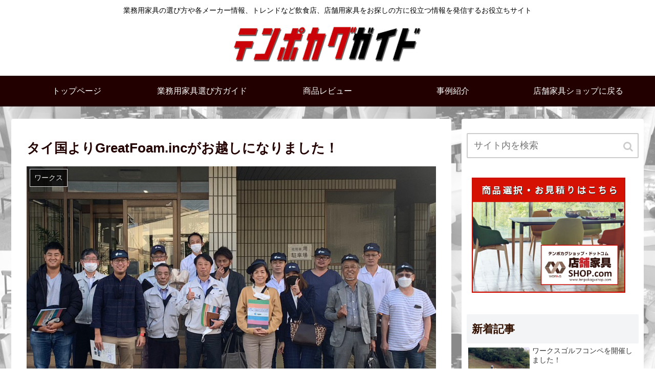

--- FILE ---
content_type: text/html; charset=UTF-8
request_url: https://www.tenpokagushop.com/wism/blog/%E3%83%AF%E3%83%BC%E3%82%AF%E3%82%B9/20221128/
body_size: 13118
content:
<!doctype html>
<html lang="ja">

<head>
    <!-- Global site tag (gtag.js) - Google Analytics -->
  <script async src="https://www.googletagmanager.com/gtag/js?id=UA-75048140-1"></script>
  <script>
    window.dataLayer = window.dataLayer || [];
    function gtag(){dataLayer.push(arguments);}
    gtag('js', new Date());

    gtag('config', 'UA-75048140-1');
  </script>
  <!-- /Global site tag (gtag.js) - Google Analytics -->
  
  
<meta charset="utf-8">


<meta name="HandheldFriendly" content="True">
<meta name="MobileOptimized" content="320">
<meta name="viewport" content="width=device-width, initial-scale=1"/>



<title>タイ国よりGreatFoam.incがお越しになりました！  |  店舗家具ガイド</title>
<link rel='dns-prefetch' href='//ajax.googleapis.com' />
<link rel='dns-prefetch' href='//cdnjs.cloudflare.com' />
<link rel='dns-prefetch' href='//s.w.org' />
<link rel="alternate" type="application/rss+xml" title="店舗家具ガイド &raquo; フィード" href="https://www.tenpokagushop.com/wism/blog/feed/" />
<link rel="alternate" type="application/rss+xml" title="店舗家具ガイド &raquo; コメントフィード" href="https://www.tenpokagushop.com/wism/blog/comments/feed/" />
<link rel='stylesheet' id='cocoon-style-css'  href='https://www.tenpokagushop.com/wism/blog/wp-content/themes/cocoon-master/style.css?ver=5.0.22&#038;fver=20200127013457' media='all' />
<style id='cocoon-style-inline-css'>
@media screen and (max-width:480px){.page-body{font-size:16px}}.header,.header .site-name-text,#navi .navi-in a,#navi .navi-in a:hover,.appeal-content .appeal-button,.article h2,.sidebar h3,.cat-link,.cat-label,.blogcard-type .blogcard::before,#footer,#footer a{color:#000}body{color:#000}a{color:#310}.header .header-in{min-height:90px}#header-container .navi,#navi .navi-in>.menu-header .sub-menu{background-color:#200}#navi .navi-in a,#navi .navi-in a:hover{color:#fff}#navi .navi-in a,#navi .navi-in a:hover{color:#fff}#navi .navi-in a:hover{background-color:rgba(255,255,255,.2)}#navi .navi-in>ul>li{width:245px}.appeal{background-image:url(https://www.tenpokagushop.com/wism/blog/wp-content/uploads/2019/02/tenpokagu_logo.jpg)}.main{width:860px}.sidebar{width:356px}@media screen and (max-width:1240px){ .wrap{width:auto}.main,.sidebar,.sidebar-left .main,.sidebar-left .sidebar{margin:0 .5%}.main{width:67%}.sidebar{padding:0 10px;width:30%}.entry-card-thumb{width:38%}.entry-card-content{margin-left:40%}}body::after{content:url(https://www.tenpokagushop.com/wism/blog/wp-content/themes/cocoon-master/lib/analytics/access.php?post_id=1115&post_type=post);visibility:hidden;position:absolute;bottom:0;right:0;width:1px;height:1px;overflow:hidden} .toc-checkbox{display:none}.toc-content{visibility:hidden;  height:0;opacity:.2;transition:all .5s ease-out}.toc-checkbox:checked~.toc-content{ visibility:visible;padding-top:.6em;height:100%;opacity:1}.toc-title::after{content:'[開く]';margin-left:.5em;cursor:pointer;font-size:.8em}.toc-title:hover::after{text-decoration:underline}.toc-checkbox:checked+.toc-title::after{content:'[閉じる]'}#respond{display:none}.entry-content>*,.demo .entry-content p{line-height:1.6}.entry-content>*,.demo .entry-content p{margin-top:2em;margin-bottom:2em}.entry-content>.micro-top{margin-bottom:-2.2em}.entry-content>.micro-balloon{margin-bottom:-1.6em}.entry-content>.micro-bottom{margin-top:-2.2em}.entry-content>.micro-bottom.micro-balloon{margin-top:-1.6em;margin-bottom:2em}
</style>
<link rel='stylesheet' id='font-awesome-style-css'  href='https://www.tenpokagushop.com/wism/blog/wp-content/themes/cocoon-master/webfonts/fontawesome/css/font-awesome.min.css?ver=5.0.22&#038;fver=20200127014122' media='all' />
<link rel='stylesheet' id='icomoon-style-css'  href='https://www.tenpokagushop.com/wism/blog/wp-content/themes/cocoon-master/webfonts/icomoon/style.css?ver=5.0.22&#038;fver=20200127014028' media='all' />
<link rel='stylesheet' id='baguettebox-style-css'  href='https://www.tenpokagushop.com/wism/blog/wp-content/themes/cocoon-master/plugins/baguettebox/dist/baguetteBox.min.css?ver=5.0.22&#038;fver=20200127014105' media='all' />
<link rel='stylesheet' id='slick-theme-style-css'  href='https://www.tenpokagushop.com/wism/blog/wp-content/themes/cocoon-master/plugins/slick/slick-theme.css?ver=5.0.22&#038;fver=20200127014011' media='all' />
<link rel='stylesheet' id='scrollhint-style-css'  href='https://www.tenpokagushop.com/wism/blog/wp-content/themes/cocoon-master/plugins/scroll-hint-master/css/scroll-hint.css?ver=5.0.22&#038;fver=20200127014114' media='all' />
<link rel='stylesheet' id='cocoon-child-style-css'  href='https://www.tenpokagushop.com/wism/blog/wp-content/themes/cocoon-child-master/style.css?ver=5.0.22&#038;fver=20200127013456' media='all' />
<link rel='stylesheet' id='wp-block-library-css'  href='https://www.tenpokagushop.com/wism/blog/wp-includes/css/dist/block-library/style.min.css?ver=5.0.22&#038;fver=20200127013918' media='all' />
<link rel='shortlink' href='https://www.tenpokagushop.com/wism/blog/?p=1115' />
<!-- Cocoon canonical -->
<link rel="canonical" href="https://www.tenpokagushop.com/wism/blog/%e3%83%af%e3%83%bc%e3%82%af%e3%82%b9/20221128/">
<!-- Cocoon meta description -->
<meta name="description" content="2022年11月9日から2022年11月13日まで、グループ企業である和泉フォーム株式会社の提携先、タイ国で最大手のモールドウレタン製造メーカー、Great Foam.inc(グレートフォーム社)が来日されました。コロナによる渡航制限も緩和">
<!-- Cocoon meta keywords -->
<meta name="keywords" content="ワークス,店舗家具ショップ更新情報">
<!-- Cocoon JSON-LD -->
<script type="application/ld+json">
{
  "@context": "https://schema.org",
  "@type": "Article",
  "mainEntityOfPage":{
    "@type":"WebPage",
    "@id":"https://www.tenpokagushop.com/wism/blog/%e3%83%af%e3%83%bc%e3%82%af%e3%82%b9/20221128/"
  },
  "headline": "タイ国よりGreatFoam.incがお越しになりました！",
  "image": {
    "@type": "ImageObject",
    "url": "https://www.tenpokagushop.com/wism/blog/wp-content/uploads/2022/12/GFアイキャッチ.jpg",
    "width": 958,
    "height": 638
  },
  "datePublished": "2022-11-28T17:42:59+00:00",
  "dateModified": "2022-11-28T17:42:59+00:00",
  "author": {
    "@type": "Person",
    "name": "WISM"
  },
  "publisher": {
    "@type": "Organization",
    "name": "店舗家具ガイド",
    "logo": {
      "@type": "ImageObject",
      "url": "https://www.tenpokagushop.com/wism/blog/wp-content/themes/cocoon-master/images/no-amp-logo.png",
      "width": 206,
      "height": 60
    }
  },
  "description": "2022年11月9日から2022年11月13日まで、グループ企業である和泉フォーム株式会社の提携先、タイ国で最大手のモールドウレタン製造メーカー、Great Foam.inc(グレートフォーム社)が来日されました。コロナによる渡航制限も緩和…"
}
</script>

<!-- OGP -->
<meta property="og:type" content="article">
<meta property="og:description" content="2022年11月9日から2022年11月13日まで、グループ企業である和泉フォーム株式会社の提携先、タイ国で最大手のモールドウレタン製造メーカー、Great Foam.inc(グレートフォーム社)が来日されました。コロナによる渡航制限も緩和">
<meta property="og:title" content="タイ国よりGreatFoam.incがお越しになりました！">
<meta property="og:url" content="https://www.tenpokagushop.com/wism/blog/%e3%83%af%e3%83%bc%e3%82%af%e3%82%b9/20221128/">
<meta property="og:image" content="https://www.tenpokagushop.com/wism/blog/wp-content/uploads/2022/12/GFアイキャッチ.jpg">
<meta property="og:site_name" content="店舗家具ガイド">
<meta property="og:locale" content="ja_JP">
<meta property="article:published_time" content="2022-11-28T17:42:59+00:00" />
<meta property="article:modified_time" content="2022-11-28T17:42:59+00:00" />
<meta property="article:section" content="ワークス">
<meta property="article:section" content="店舗家具ショップ更新情報">
<!-- /OGP -->

<!-- Twitter Card -->
<meta name="twitter:card" content="summary">
<meta name="twitter:description" content="2022年11月9日から2022年11月13日まで、グループ企業である和泉フォーム株式会社の提携先、タイ国で最大手のモールドウレタン製造メーカー、Great Foam.inc(グレートフォーム社)が来日されました。コロナによる渡航制限も緩和">
<meta name="twitter:title" content="タイ国よりGreatFoam.incがお越しになりました！">
<meta name="twitter:url" content="https://www.tenpokagushop.com/wism/blog/%e3%83%af%e3%83%bc%e3%82%af%e3%82%b9/20221128/">
<meta name="twitter:image" content="https://www.tenpokagushop.com/wism/blog/wp-content/uploads/2022/12/GFアイキャッチ.jpg">
<meta name="twitter:domain" content="www.tenpokagushop.com">
<!-- /Twitter Card -->
<style id="custom-background-css">
body.custom-background { background-image: url("https://www.tenpokagushop.com/wism/blog/wp-content/uploads/2019/02/bg_image-1.jpg"); background-position: center center; background-size: auto; background-repeat: repeat; background-attachment: scroll; }
</style>
<link rel="icon" href="https://www.tenpokagushop.com/wism/blog/wp-content/uploads/2019/02/cropped-icon-1-32x32.png" sizes="32x32" />
<link rel="icon" href="https://www.tenpokagushop.com/wism/blog/wp-content/uploads/2019/02/cropped-icon-1-192x192.png" sizes="192x192" />
<link rel="apple-touch-icon-precomposed" href="https://www.tenpokagushop.com/wism/blog/wp-content/uploads/2019/02/cropped-icon-1-180x180.png" />
<meta name="msapplication-TileImage" content="https://www.tenpokagushop.com/wism/blog/wp-content/uploads/2019/02/cropped-icon-1-270x270.png" />
		<style id="wp-custom-css">
			.entry-title, .archive-title {
    font-size: 26px;
    margin: 20px 0;
    line-height: 1.5;
	color:#200;
}
.article h2 {
    font-size: 24px;
    padding:5px;
		margin-bottom:35px;
    background-color: #f3f4f5;
    border-radius: 2px;
	color:#200;
	border-bottom:5px solid #200;
}
.article h3 {
    border-left: 30px solid #200;
    border-bottom: 3px solid #200;
	border-top:none;
	border-right:none;
    font-size: 22px;
    padding: 6px 15px;
	margin-left:5px;
}
.article h4 {
    border-top: 1px solid #200;
    border-bottom: 1px solid #200;
	margin:35px 10px;
		padding:15px;
}

.entry-card-title, .related-entry-card-title {

    font-size: 24px;
    line-height: 1.4;
    margin-bottom: 5px;
	  color:#331100;
}
.entry-card-title:hover, .related-entry-card-title:hover {
	  color:#552200;
}
.entry-card-snippet, .related-entry-card-snippet {
    font-size: 1em;
    max-height: 10em;
    line-height: 1.4;
	  color:#000;
}
.entry-card-snippet:hover, .related-entry-card-snippet:hover {
	  color:#3c3c3c;
}
.sidebar h3 {
    padding: 10px;
    margin: 0;
		color:#331100;
}
.textwidget{
	font-size:0.9em;
	line-height:1.2;
	margin:10px;
}
.cat-label {
    color: #fff;
    background-color: rgba(0,0,0, 0.8);
}
.cat-link {
    background-color: #ddd;
}
.wp-block-button__link {
    background-color: #200;
    padding: 12px 140px;
	border:3px solid #200;
}
.wp-block-button__link:hover {
    background-color: #fff;
    padding: 12px 140px;
	color:#200;
	border:3px solid #200;
}
.article ul li, .article ol li {
    margin-left: 1.2em;
}		</style>
	





</head>

<body class="post-template-default single single-post postid-1115 single-format-standard custom-background public-page page-body categoryid-16 categoryid-17 ff-yu-gothic fz-18px fw-500 hlt-center-logo-wrap ect-entry-card-wrap rect-entry-card-wrap scrollable-sidebar no-scrollable-main sidebar-right mblt-slide-in author-admin mobile-button-slide-in no-mobile-sidebar no-post-update no-post-author no-sp-snippet" itemscope itemtype="https://schema.org/WebPage">





<div id="container" class="container cf">
  
<div id="header-container" class="header-container">
  <div class="header-container-in hlt-center-logo">
    <header id="header" class="header cf" itemscope itemtype="https://schema.org/WPHeader">

      <div id="header-in" class="header-in wrap cf" itemscope itemtype="https://schema.org/WebSite">

        
<div class="tagline" itemprop="alternativeHeadline">業務用家具の選び方や各メーカー情報、トレンドなど飲食店、店舗用家具をお探しの方に役立つ情報を発信するお役立ちサイト</div>

        <div class="logo logo-header logo-image"><a href="https://www.tenpokagushop.com/wism/blog" class="site-name site-name-text-link" itemprop="url"><span class="site-name-text" itemprop="name about"><img class="site-logo-image" src="https://www.tenpokagushop.com/wism/blog/wp-content/uploads/2019/02/tenpokagublog_logo_fix-2.png" alt="店舗家具ガイド"></span></a></div>
        
      </div>

    </header>

    <!-- Navigation -->
<nav id="navi" class="navi cf" itemscope itemtype="https://schema.org/SiteNavigationElement">
  <div id="navi-in" class="navi-in wrap cf">
    <ul id="menu-%e3%82%b0%e3%83%ad%e3%83%8a%e3%83%93%e7%ae%87%e6%89%80" class="menu-header"><li id="menu-item-327" class="menu-item menu-item-type-custom menu-item-object-custom menu-item-home"><a href="https://www.tenpokagushop.com/wism/blog/"><div class="caption-wrap"><div class="item-label">トップページ</div></div></a></li>
<li id="menu-item-329" class="menu-item menu-item-type-taxonomy menu-item-object-category"><a href="https://www.tenpokagushop.com/wism/blog/category/guide/"><div class="caption-wrap"><div class="item-label">業務用家具選び方ガイド</div></div></a></li>
<li id="menu-item-330" class="menu-item menu-item-type-taxonomy menu-item-object-category"><a href="https://www.tenpokagushop.com/wism/blog/category/product-review/"><div class="caption-wrap"><div class="item-label">商品レビュー</div></div></a></li>
<li id="menu-item-331" class="menu-item menu-item-type-taxonomy menu-item-object-category"><a href="https://www.tenpokagushop.com/wism/blog/category/casestudy/"><div class="caption-wrap"><div class="item-label">事例紹介</div></div></a></li>
<li id="menu-item-1241" class="menu-item menu-item-type-custom menu-item-object-custom"><a href="https://www.tenpokagushop.com/wism/"><div class="caption-wrap"><div class="item-label">店舗家具ショップに戻る</div></div></a></li>
</ul>      </div><!-- /#navi-in -->
</nav>
<!-- /Navigation -->
  </div><!-- /.header-container-in -->
</div><!-- /.header-container -->

  
  

  
  
  
  
  
  <div id="content" class="content cf">

    <div id="content-in" class="content-in wrap">

        <main id="main" class="main" itemscope itemtype="https://schema.org/Blog">



<article id="post-1115" class="article post-1115 post type-post status-publish format-standard has-post-thumbnail hentry category-16-post category-shop-info-post" itemscope="itemscope" itemprop="blogPost" itemtype="https://schema.org/BlogPosting">
  
      
      
      <header class="article-header entry-header">
        <h1 class="entry-title" itemprop="headline">
          タイ国よりGreatFoam.incがお越しになりました！        </h1>

        
        
        <div class="eye-catch-wrap">
<figure class="eye-catch" itemprop="image" itemscope itemtype="https://schema.org/ImageObject">
  <img width="958" height="638" src="https://www.tenpokagushop.com/wism/blog/wp-content/uploads/2022/12/GFアイキャッチ.jpg" class="attachment-958x638 size-958x638 eye-catch-image wp-post-image" alt="" srcset="https://www.tenpokagushop.com/wism/blog/wp-content/uploads/2022/12/GFアイキャッチ.jpg 958w, https://www.tenpokagushop.com/wism/blog/wp-content/uploads/2022/12/GFアイキャッチ-300x200.jpg 300w, https://www.tenpokagushop.com/wism/blog/wp-content/uploads/2022/12/GFアイキャッチ-768x511.jpg 768w" sizes="(max-width: 958px) 100vw, 958px" />  <meta itemprop="url" content="https://www.tenpokagushop.com/wism/blog/wp-content/uploads/2022/12/GFアイキャッチ.jpg">
  <meta itemprop="width" content="958">
  <meta itemprop="height" content="638">
  <span class="cat-label cat-label-16">ワークス</span></figure>
</div>

        

        <div class="date-tags">
  <span class="post-date"><time class="entry-date date published updated" datetime="2022-11-28T17:42:59+00:00" itemprop="datePublished dateModified">2022.11.28</time></span>
  </div>


         
        
        
      </header>

      <div class="entry-content cf" itemprop="mainEntityOfPage">
      
<p>2022年11月9日から2022年11月13日まで、グループ企業である和泉フォーム株式会社の提携先、タイ国で最大手のモールドウレタン製造メーカー、Great Foam.inc(グレートフォーム社)が来日されました。</p>



<a rel="nofollow" target="_blank" href="https://greatfoam.com/" title="https://greatfoam.com/" class="blogcard-wrap external-blogcard-wrap a-wrap cf"><div class="blogcard external-blogcard eb-left cf"><figure class="blogcard-thumbnail external-blogcard-thumbnail"><img src="https://s0.wordpress.com/mshots/v1/https%3A%2F%2Fgreatfoam.com%2F?w=160&h=90" alt="" class="blogcard-thumb-image external-blogcard-thumb-image" width="160" height="90" /></figure><div class="blogcard-content external-blogcard-content"><div class="blogcard-title external-blogcard-title">https://greatfoam.com/</div><div class="blogcard-snipet external-blogcard-snipet"></div></div><div class="blogcard-footer external-blogcard-footer cf"><div class="blogcard-site external-blogcard-site"><div class="blogcard-favicon external-blogcard-favicon"><img src="//www.google.com/s2/favicons?domain=greatfoam.com" class="blogcard-favicon-image" alt="" width="16" height="16" /></div><div class="blogcard-domain external-blogcard-domain">greatfoam.com</div></div></div></div></a>



<figure class="wp-block-image"><img src="https://www.tenpokagushop.com/wism/blog/wp-content/uploads/2022/12/62AC064B-71D2-4E51-8C80-80408AEDC9D1-L0-001-1024x768.jpg" alt="" class="wp-image-1117" srcset="https://www.tenpokagushop.com/wism/blog/wp-content/uploads/2022/12/62AC064B-71D2-4E51-8C80-80408AEDC9D1-L0-001-1024x768.jpg 1024w, https://www.tenpokagushop.com/wism/blog/wp-content/uploads/2022/12/62AC064B-71D2-4E51-8C80-80408AEDC9D1-L0-001-300x225.jpg 300w, https://www.tenpokagushop.com/wism/blog/wp-content/uploads/2022/12/62AC064B-71D2-4E51-8C80-80408AEDC9D1-L0-001-768x576.jpg 768w, https://www.tenpokagushop.com/wism/blog/wp-content/uploads/2022/12/62AC064B-71D2-4E51-8C80-80408AEDC9D1-L0-001.jpg 1479w" sizes="(max-width: 1024px) 100vw, 1024px" /></figure>



<p>コロナによる渡航制限も緩和され、ちょうど円安の時期という事もあり、日本の業務用家具メーカーの視察と親睦・慰安観光も兼ねてのご来日です。</p>



<p>ワークスの新オフィスをご覧頂いた後、</p>



<figure class="wp-block-image"><img src="https://www.tenpokagushop.com/wism/blog/wp-content/uploads/2022/12/1BD9AB75-7613-476F-9814-62EA160829B9-L0-001-1024x768.jpg" alt="" class="wp-image-1119" srcset="https://www.tenpokagushop.com/wism/blog/wp-content/uploads/2022/12/1BD9AB75-7613-476F-9814-62EA160829B9-L0-001-1024x768.jpg 1024w, https://www.tenpokagushop.com/wism/blog/wp-content/uploads/2022/12/1BD9AB75-7613-476F-9814-62EA160829B9-L0-001-300x225.jpg 300w, https://www.tenpokagushop.com/wism/blog/wp-content/uploads/2022/12/1BD9AB75-7613-476F-9814-62EA160829B9-L0-001-768x576.jpg 768w, https://www.tenpokagushop.com/wism/blog/wp-content/uploads/2022/12/1BD9AB75-7613-476F-9814-62EA160829B9-L0-001.jpg 1479w" sizes="(max-width: 1024px) 100vw, 1024px" /></figure>



<figure class="wp-block-image"><img src="https://www.tenpokagushop.com/wism/blog/wp-content/uploads/2022/12/C32006ED-3190-4492-B2A0-E90F6D9EF43D-L0-001-1024x768.jpg" alt="" class="wp-image-1120" srcset="https://www.tenpokagushop.com/wism/blog/wp-content/uploads/2022/12/C32006ED-3190-4492-B2A0-E90F6D9EF43D-L0-001-1024x768.jpg 1024w, https://www.tenpokagushop.com/wism/blog/wp-content/uploads/2022/12/C32006ED-3190-4492-B2A0-E90F6D9EF43D-L0-001-300x225.jpg 300w, https://www.tenpokagushop.com/wism/blog/wp-content/uploads/2022/12/C32006ED-3190-4492-B2A0-E90F6D9EF43D-L0-001-768x576.jpg 768w, https://www.tenpokagushop.com/wism/blog/wp-content/uploads/2022/12/C32006ED-3190-4492-B2A0-E90F6D9EF43D-L0-001.jpg 1479w" sizes="(max-width: 1024px) 100vw, 1024px" /></figure>



<p>弊社パートナー企業のオーツー(QUON)様</p>



<figure class="wp-block-image"><img src="https://www.tenpokagushop.com/wism/blog/wp-content/uploads/2022/12/EEC5F67B-5BC5-4934-A0D6-D65E3482DB9B-L0-001-1-1024x768.jpg" alt="" class="wp-image-1121" srcset="https://www.tenpokagushop.com/wism/blog/wp-content/uploads/2022/12/EEC5F67B-5BC5-4934-A0D6-D65E3482DB9B-L0-001-1-1024x768.jpg 1024w, https://www.tenpokagushop.com/wism/blog/wp-content/uploads/2022/12/EEC5F67B-5BC5-4934-A0D6-D65E3482DB9B-L0-001-1-300x225.jpg 300w, https://www.tenpokagushop.com/wism/blog/wp-content/uploads/2022/12/EEC5F67B-5BC5-4934-A0D6-D65E3482DB9B-L0-001-1-768x576.jpg 768w, https://www.tenpokagushop.com/wism/blog/wp-content/uploads/2022/12/EEC5F67B-5BC5-4934-A0D6-D65E3482DB9B-L0-001-1.jpg 1479w" sizes="(max-width: 1024px) 100vw, 1024px" /></figure>



<p>国内大手のモールドウレタンメーカー、ニッポー工業様</p>



<figure class="wp-block-image"><img src="https://www.tenpokagushop.com/wism/blog/wp-content/uploads/2022/12/7FDE1AD0-7B56-4749-9506-FDBF303F2A9D-L0-001-1024x768.jpg" alt="" class="wp-image-1122" srcset="https://www.tenpokagushop.com/wism/blog/wp-content/uploads/2022/12/7FDE1AD0-7B56-4749-9506-FDBF303F2A9D-L0-001-1024x768.jpg 1024w, https://www.tenpokagushop.com/wism/blog/wp-content/uploads/2022/12/7FDE1AD0-7B56-4749-9506-FDBF303F2A9D-L0-001-300x225.jpg 300w, https://www.tenpokagushop.com/wism/blog/wp-content/uploads/2022/12/7FDE1AD0-7B56-4749-9506-FDBF303F2A9D-L0-001-768x576.jpg 768w, https://www.tenpokagushop.com/wism/blog/wp-content/uploads/2022/12/7FDE1AD0-7B56-4749-9506-FDBF303F2A9D-L0-001.jpg 1479w" sizes="(max-width: 1024px) 100vw, 1024px" /></figure>



<p>など、様々な企業を視察され、色々な観光名所にもご案内しました。</p>



<figure class="wp-block-image"><img src="https://www.tenpokagushop.com/wism/blog/wp-content/uploads/2022/12/6C4C1E79-C981-4F8A-B336-C1AE5F73855F-L0-001-1024x576.jpg" alt="" class="wp-image-1123" srcset="https://www.tenpokagushop.com/wism/blog/wp-content/uploads/2022/12/6C4C1E79-C981-4F8A-B336-C1AE5F73855F-L0-001-1024x576.jpg 1024w, https://www.tenpokagushop.com/wism/blog/wp-content/uploads/2022/12/6C4C1E79-C981-4F8A-B336-C1AE5F73855F-L0-001-300x169.jpg 300w, https://www.tenpokagushop.com/wism/blog/wp-content/uploads/2022/12/6C4C1E79-C981-4F8A-B336-C1AE5F73855F-L0-001-768x432.jpg 768w, https://www.tenpokagushop.com/wism/blog/wp-content/uploads/2022/12/6C4C1E79-C981-4F8A-B336-C1AE5F73855F-L0-001-120x68.jpg 120w, https://www.tenpokagushop.com/wism/blog/wp-content/uploads/2022/12/6C4C1E79-C981-4F8A-B336-C1AE5F73855F-L0-001-160x90.jpg 160w, https://www.tenpokagushop.com/wism/blog/wp-content/uploads/2022/12/6C4C1E79-C981-4F8A-B336-C1AE5F73855F-L0-001-320x180.jpg 320w" sizes="(max-width: 1024px) 100vw, 1024px" /></figure>



<figure class="wp-block-image"><img src="https://www.tenpokagushop.com/wism/blog/wp-content/uploads/2022/12/0BAA9B1B-D04F-405D-B2F8-F317B4E92784-L0-001-1024x768.jpg" alt="" class="wp-image-1124" srcset="https://www.tenpokagushop.com/wism/blog/wp-content/uploads/2022/12/0BAA9B1B-D04F-405D-B2F8-F317B4E92784-L0-001-1024x768.jpg 1024w, https://www.tenpokagushop.com/wism/blog/wp-content/uploads/2022/12/0BAA9B1B-D04F-405D-B2F8-F317B4E92784-L0-001-300x225.jpg 300w, https://www.tenpokagushop.com/wism/blog/wp-content/uploads/2022/12/0BAA9B1B-D04F-405D-B2F8-F317B4E92784-L0-001-768x576.jpg 768w, https://www.tenpokagushop.com/wism/blog/wp-content/uploads/2022/12/0BAA9B1B-D04F-405D-B2F8-F317B4E92784-L0-001.jpg 1479w" sizes="(max-width: 1024px) 100vw, 1024px" /></figure>



<figure class="wp-block-image"><img src="https://www.tenpokagushop.com/wism/blog/wp-content/uploads/2022/12/A0EA48DA-EF8B-4BCB-B347-3B6AC65530F9-L0-001-1024x768.jpg" alt="" class="wp-image-1125" srcset="https://www.tenpokagushop.com/wism/blog/wp-content/uploads/2022/12/A0EA48DA-EF8B-4BCB-B347-3B6AC65530F9-L0-001-1024x768.jpg 1024w, https://www.tenpokagushop.com/wism/blog/wp-content/uploads/2022/12/A0EA48DA-EF8B-4BCB-B347-3B6AC65530F9-L0-001-300x225.jpg 300w, https://www.tenpokagushop.com/wism/blog/wp-content/uploads/2022/12/A0EA48DA-EF8B-4BCB-B347-3B6AC65530F9-L0-001-768x576.jpg 768w, https://www.tenpokagushop.com/wism/blog/wp-content/uploads/2022/12/A0EA48DA-EF8B-4BCB-B347-3B6AC65530F9-L0-001.jpg 1479w" sizes="(max-width: 1024px) 100vw, 1024px" /></figure>



<figure class="wp-block-image"><img src="https://www.tenpokagushop.com/wism/blog/wp-content/uploads/2022/12/D6DBA68A-75D2-4B5D-BA0B-DD990B1CD931-L0-001-1024x576.jpg" alt="" class="wp-image-1126" srcset="https://www.tenpokagushop.com/wism/blog/wp-content/uploads/2022/12/D6DBA68A-75D2-4B5D-BA0B-DD990B1CD931-L0-001-1024x576.jpg 1024w, https://www.tenpokagushop.com/wism/blog/wp-content/uploads/2022/12/D6DBA68A-75D2-4B5D-BA0B-DD990B1CD931-L0-001-300x169.jpg 300w, https://www.tenpokagushop.com/wism/blog/wp-content/uploads/2022/12/D6DBA68A-75D2-4B5D-BA0B-DD990B1CD931-L0-001-768x432.jpg 768w, https://www.tenpokagushop.com/wism/blog/wp-content/uploads/2022/12/D6DBA68A-75D2-4B5D-BA0B-DD990B1CD931-L0-001-120x68.jpg 120w, https://www.tenpokagushop.com/wism/blog/wp-content/uploads/2022/12/D6DBA68A-75D2-4B5D-BA0B-DD990B1CD931-L0-001-160x90.jpg 160w, https://www.tenpokagushop.com/wism/blog/wp-content/uploads/2022/12/D6DBA68A-75D2-4B5D-BA0B-DD990B1CD931-L0-001-320x180.jpg 320w" sizes="(max-width: 1024px) 100vw, 1024px" /></figure>



<figure class="wp-block-image"><img src="https://www.tenpokagushop.com/wism/blog/wp-content/uploads/2022/12/E2671023-EAE4-4F93-8076-1EA924A4BBEE-L0-001-1024x576.jpg" alt="" class="wp-image-1127" srcset="https://www.tenpokagushop.com/wism/blog/wp-content/uploads/2022/12/E2671023-EAE4-4F93-8076-1EA924A4BBEE-L0-001-1024x576.jpg 1024w, https://www.tenpokagushop.com/wism/blog/wp-content/uploads/2022/12/E2671023-EAE4-4F93-8076-1EA924A4BBEE-L0-001-300x169.jpg 300w, https://www.tenpokagushop.com/wism/blog/wp-content/uploads/2022/12/E2671023-EAE4-4F93-8076-1EA924A4BBEE-L0-001-768x432.jpg 768w, https://www.tenpokagushop.com/wism/blog/wp-content/uploads/2022/12/E2671023-EAE4-4F93-8076-1EA924A4BBEE-L0-001-120x68.jpg 120w, https://www.tenpokagushop.com/wism/blog/wp-content/uploads/2022/12/E2671023-EAE4-4F93-8076-1EA924A4BBEE-L0-001-160x90.jpg 160w, https://www.tenpokagushop.com/wism/blog/wp-content/uploads/2022/12/E2671023-EAE4-4F93-8076-1EA924A4BBEE-L0-001-320x180.jpg 320w" sizes="(max-width: 1024px) 100vw, 1024px" /></figure>



<figure class="wp-block-image"><img src="https://www.tenpokagushop.com/wism/blog/wp-content/uploads/2022/12/C0496D3E-5A54-4C43-89AF-8B6279DCD64A-L0-001-1024x768.jpg" alt="" class="wp-image-1128" srcset="https://www.tenpokagushop.com/wism/blog/wp-content/uploads/2022/12/C0496D3E-5A54-4C43-89AF-8B6279DCD64A-L0-001-1024x768.jpg 1024w, https://www.tenpokagushop.com/wism/blog/wp-content/uploads/2022/12/C0496D3E-5A54-4C43-89AF-8B6279DCD64A-L0-001-300x225.jpg 300w, https://www.tenpokagushop.com/wism/blog/wp-content/uploads/2022/12/C0496D3E-5A54-4C43-89AF-8B6279DCD64A-L0-001-768x576.jpg 768w, https://www.tenpokagushop.com/wism/blog/wp-content/uploads/2022/12/C0496D3E-5A54-4C43-89AF-8B6279DCD64A-L0-001.jpg 1478w" sizes="(max-width: 1024px) 100vw, 1024px" /></figure>



<p>今後も、GreatFoam社との密なパートナーシップのもと、新商品開発なども含めてドンドンと動いていきます！</p>



<p>今後とも株式会社ワークスをよろしくお願いいたします！！！</p>
      </div>

      
      <footer class="article-footer entry-footer">

        
        
        
<div class="entry-categories-tags ctdt-two-rows">
  <div class="entry-categories"><a class="cat-link cat-link-16" href="https://www.tenpokagushop.com/wism/blog/category/%e3%83%af%e3%83%bc%e3%82%af%e3%82%b9/">ワークス</a><a class="cat-link cat-link-17" href="https://www.tenpokagushop.com/wism/blog/category/shop-info/">店舗家具ショップ更新情報</a></div>
  <div class="entry-tags"></div>
</div>

        
        
        
        
        <div class="sns-share ss-col-3 bc-brand-color sbc-hide ss-bottom">
      <div class="sns-share-message">シェアする</div>
  
  <div class="sns-share-buttons sns-buttons">
          <a href="https://twitter.com/intent/tweet?text=%E3%82%BF%E3%82%A4%E5%9B%BD%E3%82%88%E3%82%8AGreatFoam.inc%E3%81%8C%E3%81%8A%E8%B6%8A%E3%81%97%E3%81%AB%E3%81%AA%E3%82%8A%E3%81%BE%E3%81%97%E3%81%9F%EF%BC%81&amp;url=https%3A%2F%2Fwww.tenpokagushop.com%2Fwism%2Fblog%2F%25E3%2583%25AF%25E3%2583%25BC%25E3%2582%25AF%25E3%2582%25B9%2F20221128%2F" class="share-button twitter-button twitter-share-button-sq" target="blank" rel="nofollow noopener"><span class="social-icon icon-twitter"></span><span class="button-caption">Twitter</span><span class="share-count twitter-share-count"></span></a>
    
          <a href="//www.facebook.com/sharer/sharer.php?u=https%3A%2F%2Fwww.tenpokagushop.com%2Fwism%2Fblog%2F%25E3%2583%25AF%25E3%2583%25BC%25E3%2582%25AF%25E3%2582%25B9%2F20221128%2F&amp;t=%E3%82%BF%E3%82%A4%E5%9B%BD%E3%82%88%E3%82%8AGreatFoam.inc%E3%81%8C%E3%81%8A%E8%B6%8A%E3%81%97%E3%81%AB%E3%81%AA%E3%82%8A%E3%81%BE%E3%81%97%E3%81%9F%EF%BC%81" class="share-button facebook-button facebook-share-button-sq" target="blank" rel="nofollow noopener"><span class="social-icon icon-facebook"></span><span class="button-caption">Facebook</span><span class="share-count facebook-share-count"></span></a>
    
          <a href="//b.hatena.ne.jp/entry/s/www.tenpokagushop.com/wism/blog/%E3%83%AF%E3%83%BC%E3%82%AF%E3%82%B9/20221128/" class="share-button hatebu-button hatena-bookmark-button hatebu-share-button-sq" data-hatena-bookmark-layout="simple" title="タイ国よりGreatFoam.incがお越しになりました！" target="blank" rel="nofollow noopener"><span class="social-icon icon-hatena"></span><span class="button-caption">はてブ</span><span class="share-count hatebu-share-count"></span></a>
    
          <a href="//plus.google.com/share?url=https%3A%2F%2Fwww.tenpokagushop.com%2Fwism%2Fblog%2F%25E3%2583%25AF%25E3%2583%25BC%25E3%2582%25AF%25E3%2582%25B9%2F20221128%2F" onclick="javascript:window.open(this.href, '', 'menubar=no,toolbar=no,resizable=yes,scrollbars=yes,height=600,width=600');return false;" class="share-button google-plus-button google-plus-share-button-sq" target="blank" rel="nofollow noopener"><span class="social-icon icon-googleplus"></span><span class="button-caption">Google+</span><span class="share-count googleplus-share-count"></span></a>
    
          <a href="//getpocket.com/edit?url=https://www.tenpokagushop.com/wism/blog/%E3%83%AF%E3%83%BC%E3%82%AF%E3%82%B9/20221128/" class="share-button pocket-button pocket-share-button-sq" target="blank" rel="nofollow noopener"><span class="social-icon icon-pocket"></span><span class="button-caption">Pocket</span><span class="share-count pocket-share-count"></span></a>
    
          <a href="//timeline.line.me/social-plugin/share?url=https%3A%2F%2Fwww.tenpokagushop.com%2Fwism%2Fblog%2F%25E3%2583%25AF%25E3%2583%25BC%25E3%2582%25AF%25E3%2582%25B9%2F20221128%2F" class="share-button line-button line-share-button-sq" target="_blank" rel="nofollow noopener"><span class="social-icon icon-line"></span><span class="button-caption">LINE</span><span class="share-count line-share-count"></span></a>
    
    
    
  </div><!-- /.sns-share-buttons -->

</div><!-- /.sns-share -->

        
        
        
        
        <div class="footer-meta">
  <div class="author-info">
    <a href="https://www.tenpokagushop.com/wism/blog/author/wism/" class="author-link">
      <span class="post-author vcard author" itemprop="editor author creator copyrightHolder" itemscope itemtype="https://schema.org/Person">
        <span class="author-name fn" itemprop="name">WISM</span>
      </span>
    </a>
  </div>
</div>

        <!-- publisher設定 -->
                <div class="publisher" itemprop="publisher" itemscope itemtype="https://schema.org/Organization">
            <div itemprop="logo" itemscope itemtype="https://schema.org/ImageObject">
              <img src="https://www.tenpokagushop.com/wism/blog/wp-content/themes/cocoon-master/images/no-amp-logo.png" width="206" height="60" alt="">
              <meta itemprop="url" content="https://www.tenpokagushop.com/wism/blog/wp-content/themes/cocoon-master/images/no-amp-logo.png">
              <meta itemprop="width" content="206">
              <meta itemprop="height" content="60">
            </div>
            <div itemprop="name">店舗家具ガイド</div>
        </div>
      </footer>

    </article>


<div class="under-entry-content">
  <aside id="related-entries" class="related-entries rect-entry-card">
  <h2 class="related-entry-heading">
    <span class="related-entry-main-heading main-caption">
      関連記事    </span>
      </h2>
  <div class="related-list">
           <a href="https://www.tenpokagushop.com/wism/blog/casestudy/2025%e5%b9%b4%e3%82%bf%e3%82%a4%e5%9b%bd%e3%82%88%e3%82%8agreatfoam-inc%e3%81%8c%e3%81%8a%e8%b6%8a%e3%81%97%e3%81%ab%e3%81%aa%e3%82%8a%e3%81%be%e3%81%97%e3%81%9f%ef%bc%81/" class="related-entry-card-wrap a-wrap border-element cf" title="2025年タイ国よりGreatFoam.incがお越しになりました！">
<article class="related-entry-card e-card cf">

  <figure class="related-entry-card-thumb card-thumb e-card-thumb">
        <img width="160" height="90" src="https://www.tenpokagushop.com/wism/blog/wp-content/uploads/2025/04/アイキャッチ4-160x90.jpg" class="related-entry-card-thumb-image card-thumb-image wp-post-image" alt="" srcset="https://www.tenpokagushop.com/wism/blog/wp-content/uploads/2025/04/アイキャッチ4-160x90.jpg 160w, https://www.tenpokagushop.com/wism/blog/wp-content/uploads/2025/04/アイキャッチ4-120x68.jpg 120w, https://www.tenpokagushop.com/wism/blog/wp-content/uploads/2025/04/アイキャッチ4-320x180.jpg 320w" sizes="(max-width: 160px) 100vw, 160px" />        <span class="cat-label cat-label-16">ワークス</span>  </figure><!-- /.related-entry-thumb -->

  <div class="related-entry-card-content card-content e-card-content">
    <h3 class="related-entry-card-title card-title e-card-title">
      2025年タイ国よりGreatFoam.incがお越しになりました！    </h3>
        <div class="related-entry-card-snippet card-snippet e-card-snippet">
      
2025年4月日から2025年4月まで、 グループ企業である和泉フォーム株式会社の提携先、タイ国で最大手のモールドウレタン製造メーカー、Great Foam.inc(グレートフォーム社)が来日されました。







親睦・慰安観光とし・・・続きを読む&gt;&gt;    </div>
        <div class="related-entry-card-meta card-meta e-card-meta">
      <div class="related-entry-card-info e-card-info">
                              </div>
    </div>

  </div><!-- /.related-entry-card-content -->



</article><!-- /.related-entry-card -->
</a><!-- /.related-entry-card-wrap -->
       <a href="https://www.tenpokagushop.com/wism/blog/casestudy/2025%e5%b9%b4%e3%83%af%e3%83%bc%e3%82%af%e3%82%b9%e3%83%90%e3%83%bc%e3%83%99%e3%82%ad%e3%83%a5%e3%83%bc%e3%82%92%e9%96%8b%e5%82%ac%e3%81%97%e3%81%be%e3%81%97%e3%81%9f%ef%bc%81/" class="related-entry-card-wrap a-wrap border-element cf" title="2025年ワークスバーベキューを開催しました！">
<article class="related-entry-card e-card cf">

  <figure class="related-entry-card-thumb card-thumb e-card-thumb">
        <img width="160" height="90" src="https://www.tenpokagushop.com/wism/blog/wp-content/uploads/2025/04/slide-5_1-160x90.jpg" class="related-entry-card-thumb-image card-thumb-image wp-post-image" alt="" srcset="https://www.tenpokagushop.com/wism/blog/wp-content/uploads/2025/04/slide-5_1-160x90.jpg 160w, https://www.tenpokagushop.com/wism/blog/wp-content/uploads/2025/04/slide-5_1-120x68.jpg 120w, https://www.tenpokagushop.com/wism/blog/wp-content/uploads/2025/04/slide-5_1-320x180.jpg 320w" sizes="(max-width: 160px) 100vw, 160px" />        <span class="cat-label cat-label-16">ワークス</span>  </figure><!-- /.related-entry-thumb -->

  <div class="related-entry-card-content card-content e-card-content">
    <h3 class="related-entry-card-title card-title e-card-title">
      2025年ワークスバーベキューを開催しました！    </h3>
        <div class="related-entry-card-snippet card-snippet e-card-snippet">
      
2025年4月4日（金）ワークスでは「バーベキュー」を開催しました。



年末の餅つき以来の社内行事でワークス、関連会社のプロダクトワークス、和泉フォームの社員の方々も参加しとても賑やかな会となりました。







仕事は午前中で切・・・続きを読む&gt;&gt;    </div>
        <div class="related-entry-card-meta card-meta e-card-meta">
      <div class="related-entry-card-info e-card-info">
                              </div>
    </div>

  </div><!-- /.related-entry-card-content -->



</article><!-- /.related-entry-card -->
</a><!-- /.related-entry-card-wrap -->
       <a href="https://www.tenpokagushop.com/wism/blog/casestudy/acryl-report01/" class="related-entry-card-wrap a-wrap border-element cf" title="アクリル板設置事例お知らせ頂きました！【住宅資材メーカー大手 L社様】">
<article class="related-entry-card e-card cf">

  <figure class="related-entry-card-thumb card-thumb e-card-thumb">
        <img width="160" height="90" src="https://www.tenpokagushop.com/wism/blog/wp-content/uploads/2020/06/thumbnail2-160x90.jpg" class="related-entry-card-thumb-image card-thumb-image wp-post-image" alt="" srcset="https://www.tenpokagushop.com/wism/blog/wp-content/uploads/2020/06/thumbnail2-160x90.jpg 160w, https://www.tenpokagushop.com/wism/blog/wp-content/uploads/2020/06/thumbnail2-120x68.jpg 120w, https://www.tenpokagushop.com/wism/blog/wp-content/uploads/2020/06/thumbnail2-320x180.jpg 320w" sizes="(max-width: 160px) 100vw, 160px" />        <span class="cat-label cat-label-11">事例紹介</span>  </figure><!-- /.related-entry-thumb -->

  <div class="related-entry-card-content card-content e-card-content">
    <h3 class="related-entry-card-title card-title e-card-title">
      アクリル板設置事例お知らせ頂きました！【住宅資材メーカー大手 L社様】    </h3>
        <div class="related-entry-card-snippet card-snippet e-card-snippet">
      
当社でご提供しているコロナ対策 飛沫感染防止アクリル板「飛沫ガード」ですが、お陰様で多数のお客様にご利用頂いております。誠にありがとうございます。



先日、嬉しいことにお客様から設置画像のご連絡を頂戴しましたので、ご報告させて頂きます・・・続きを読む&gt;&gt;    </div>
        <div class="related-entry-card-meta card-meta e-card-meta">
      <div class="related-entry-card-info e-card-info">
                              </div>
    </div>

  </div><!-- /.related-entry-card-content -->



</article><!-- /.related-entry-card -->
</a><!-- /.related-entry-card-wrap -->
       <a href="https://www.tenpokagushop.com/wism/blog/%e3%83%af%e3%83%bc%e3%82%af%e3%82%b9/%e3%82%b4%e3%83%ab%e3%83%95%e3%82%b3%e3%83%b3%e3%83%9a%e3%82%92%e9%96%8b%e5%82%ac%e3%81%97%e3%81%be%e3%81%97%e3%81%9f%ef%bc%81-2/" class="related-entry-card-wrap a-wrap border-element cf" title="ゴルフコンペを開催しました！">
<article class="related-entry-card e-card cf">

  <figure class="related-entry-card-thumb card-thumb e-card-thumb">
        <img width="160" height="90" src="https://www.tenpokagushop.com/wism/blog/wp-content/uploads/2024/11/アイキャッチゴルフ2-160x90.jpg" class="related-entry-card-thumb-image card-thumb-image wp-post-image" alt="" srcset="https://www.tenpokagushop.com/wism/blog/wp-content/uploads/2024/11/アイキャッチゴルフ2-160x90.jpg 160w, https://www.tenpokagushop.com/wism/blog/wp-content/uploads/2024/11/アイキャッチゴルフ2-120x68.jpg 120w, https://www.tenpokagushop.com/wism/blog/wp-content/uploads/2024/11/アイキャッチゴルフ2-320x180.jpg 320w" sizes="(max-width: 160px) 100vw, 160px" />        <span class="cat-label cat-label-16">ワークス</span>  </figure><!-- /.related-entry-thumb -->

  <div class="related-entry-card-content card-content e-card-content">
    <h3 class="related-entry-card-title card-title e-card-title">
      ゴルフコンペを開催しました！    </h3>
        <div class="related-entry-card-snippet card-snippet e-card-snippet">
      
2024年11月15日（金）ゴルフコンペを開催しました！ 株式会社ワークスでは、ゴルフコンペやバーベキューなどのイベントも行っております。 



早朝から多くの方に集まっていただきました！



今回は、ゴルフ中の写真は無いので集合写真・・・続きを読む&gt;&gt;    </div>
        <div class="related-entry-card-meta card-meta e-card-meta">
      <div class="related-entry-card-info e-card-info">
                              </div>
    </div>

  </div><!-- /.related-entry-card-content -->



</article><!-- /.related-entry-card -->
</a><!-- /.related-entry-card-wrap -->
       <a href="https://www.tenpokagushop.com/wism/blog/casestudy/case-20200825/" class="related-entry-card-wrap a-wrap border-element cf" title="コロナ対策アクリル板 お客様事例頂きました！">
<article class="related-entry-card e-card cf">

  <figure class="related-entry-card-thumb card-thumb e-card-thumb">
        <img width="160" height="90" src="https://www.tenpokagushop.com/wism/blog/wp-content/uploads/2020/08/eyecatch02-160x90.jpg" class="related-entry-card-thumb-image card-thumb-image wp-post-image" alt="" srcset="https://www.tenpokagushop.com/wism/blog/wp-content/uploads/2020/08/eyecatch02-160x90.jpg 160w, https://www.tenpokagushop.com/wism/blog/wp-content/uploads/2020/08/eyecatch02-120x68.jpg 120w, https://www.tenpokagushop.com/wism/blog/wp-content/uploads/2020/08/eyecatch02-320x180.jpg 320w" sizes="(max-width: 160px) 100vw, 160px" />        <span class="cat-label cat-label-11">事例紹介</span>  </figure><!-- /.related-entry-thumb -->

  <div class="related-entry-card-content card-content e-card-content">
    <h3 class="related-entry-card-title card-title e-card-title">
      コロナ対策アクリル板 お客様事例頂きました！    </h3>
        <div class="related-entry-card-snippet card-snippet e-card-snippet">
      
いつも当店をご利用頂きまして誠にありがとうございます。



終わりが見えない迷路に迷い込んだような状況の現在のコロナ渦。



経済活動を止めないためにも多くの店舗・企業様が飛沫防止アクリル板を始めとした感染防止策に取り組んでおられます・・・続きを読む&gt;&gt;    </div>
        <div class="related-entry-card-meta card-meta e-card-meta">
      <div class="related-entry-card-info e-card-info">
                              </div>
    </div>

  </div><!-- /.related-entry-card-content -->



</article><!-- /.related-entry-card -->
</a><!-- /.related-entry-card-wrap -->
       <a href="https://www.tenpokagushop.com/wism/blog/%e3%83%af%e3%83%bc%e3%82%af%e3%82%b9/houdouranner/" class="related-entry-card-wrap a-wrap border-element cf" title="関西テレビ「報道ランナー」様よりアクリルパーテーションの取材を受けました。">
<article class="related-entry-card e-card cf">

  <figure class="related-entry-card-thumb card-thumb e-card-thumb">
        <img width="160" height="90" src="https://www.tenpokagushop.com/wism/blog/wp-content/uploads/2021/04/報道ランナー-160x90.jpg" class="related-entry-card-thumb-image card-thumb-image wp-post-image" alt="" srcset="https://www.tenpokagushop.com/wism/blog/wp-content/uploads/2021/04/報道ランナー-160x90.jpg 160w, https://www.tenpokagushop.com/wism/blog/wp-content/uploads/2021/04/報道ランナー-120x68.jpg 120w, https://www.tenpokagushop.com/wism/blog/wp-content/uploads/2021/04/報道ランナー-320x180.jpg 320w" sizes="(max-width: 160px) 100vw, 160px" />        <span class="cat-label cat-label-16">ワークス</span>  </figure><!-- /.related-entry-thumb -->

  <div class="related-entry-card-content card-content e-card-content">
    <h3 class="related-entry-card-title card-title e-card-title">
      関西テレビ「報道ランナー」様よりアクリルパーテーションの取材を受けました。    </h3>
        <div class="related-entry-card-snippet card-snippet e-card-snippet">
      
新型コロナウイルス感染拡大第4波が広がり、まん延防止措置でアクリル板設置の必要性が取りざたされる中、当社取り扱いのアクリルパーテーション製品について、関西テレビ「報道ランナー」様より取材頂きました。



インタビューを受ける弊社スタッフ・・・続きを読む&gt;&gt;    </div>
        <div class="related-entry-card-meta card-meta e-card-meta">
      <div class="related-entry-card-info e-card-info">
                              </div>
    </div>

  </div><!-- /.related-entry-card-content -->



</article><!-- /.related-entry-card -->
</a><!-- /.related-entry-card-wrap -->
  
    </div>
</aside>

  
  
  <div id="pager-post-navi" class="pager-post-navi post-navi-default cf">
<a href="https://www.tenpokagushop.com/wism/blog/casestudy/20221114/" title="V.LEAGUE 「サントリー サンバーズ」様 キッズコーナー納品しました！" class="prev-post a-wrap border-element cf">
        <figure class="prev-post-thumb card-thumb"><img width="120" height="68" src="https://www.tenpokagushop.com/wism/blog/wp-content/uploads/2022/11/名称未設定-2-120x68.jpg" class="attachment-thumb120 size-thumb120 wp-post-image" alt="" srcset="https://www.tenpokagushop.com/wism/blog/wp-content/uploads/2022/11/名称未設定-2-120x68.jpg 120w, https://www.tenpokagushop.com/wism/blog/wp-content/uploads/2022/11/名称未設定-2-160x90.jpg 160w, https://www.tenpokagushop.com/wism/blog/wp-content/uploads/2022/11/名称未設定-2-320x180.jpg 320w" sizes="(max-width: 120px) 100vw, 120px" /></figure>
        <div class="prev-post-title">V.LEAGUE 「サントリー サンバーズ」様 キッズコーナー納品しました！</div></a><a href="https://www.tenpokagushop.com/wism/blog/casestudy/20221201/" title="建築設計事務所様の個人宅向け 子供部屋/屋外用クッションを納品いたしました！" class="next-post a-wrap cf">
        <figure class="next-post-thumb card-thumb">
        <img width="120" height="68" src="https://www.tenpokagushop.com/wism/blog/wp-content/uploads/2022/12/20220929-105-120x68.jpg" class="attachment-thumb120 size-thumb120 wp-post-image" alt="" srcset="https://www.tenpokagushop.com/wism/blog/wp-content/uploads/2022/12/20220929-105-120x68.jpg 120w, https://www.tenpokagushop.com/wism/blog/wp-content/uploads/2022/12/20220929-105-160x90.jpg 160w, https://www.tenpokagushop.com/wism/blog/wp-content/uploads/2022/12/20220929-105-320x180.jpg 320w" sizes="(max-width: 120px) 100vw, 120px" /></figure>
<div class="next-post-title">建築設計事務所様の個人宅向け 子供部屋/屋外用クッションを納品いたしました！</div></a></div><!-- /.pager-post-navi -->

  

  
</div>

<div id="breadcrumb" class="breadcrumb breadcrumb-category sbp-main-bottom" itemscope itemtype="https://schema.org/BreadcrumbList"><div class="breadcrumb-home" itemscope itemtype="https://schema.org/ListItem" itemprop="itemListElement"><span class="fa fa-home fa-fw"></span><a href="https://www.tenpokagushop.com/wism/blog" itemprop="item"><span itemprop="name">ホーム</span></a><meta itemprop="position" content="1" /><span class="sp"><span class="fa fa-angle-right"></span></span></div><div class="breadcrumb-item" itemscope itemtype="https://schema.org/ListItem" itemprop="itemListElement"><span class="fa fa-folder fa-fw"></span><a href="https://www.tenpokagushop.com/wism/blog/category/%e3%83%af%e3%83%bc%e3%82%af%e3%82%b9/" itemprop="item"><span itemprop="name">ワークス</span></a><meta itemprop="position" content="2" /></div></div><!-- /#breadcrumb -->

          </main>

        <div id="sidebar" class="sidebar nwa cf" role="complementary">

  
	<aside id="search-2" class="widget widget-sidebar widget-sidebar-standard widget_search"><form class="search-box input-box" method="get" action="https://www.tenpokagushop.com/wism/blog/">
  <input type="text" placeholder="サイト内を検索" name="s" class="search-edit" aria-label="input">
  <button type="submit" class="search-submit" role="button" aria-label="button"></button>
</form>
</aside><aside id="custom_html-3" class="widget_text widget widget-sidebar widget-sidebar-standard widget_custom_html"><div class="textwidget custom-html-widget"><a href="https://www.tenpokagushop.com/wism/" target="_blank"><img src="/wism/blog/wp-content/uploads/2019/02/tenpokagushop-300x225.png" alt="店舗家具ショップ"></a></div></aside><aside id="new_entries-3" class="widget widget-sidebar widget-sidebar-standard widget_new_entries"><h3 class="widget-sidebar-title widget-title">新着記事</h3>  <div class="new-entry-cards widget-entry-cards no-icon cf">
      <a href="https://www.tenpokagushop.com/wism/blog/%e3%83%af%e3%83%bc%e3%82%af%e3%82%b9/%e3%83%af%e3%83%bc%e3%82%af%e3%82%b9%e3%82%b4%e3%83%ab%e3%83%95%e3%82%b3%e3%83%b3%e3%83%9a%e3%82%92%e9%96%8b%e5%82%ac%e3%81%97%e3%81%be%e3%81%97%e3%81%9f%ef%bc%81/" class="new-entry-card-link widget-entry-card-link a-wrap" title="ワークスゴルフコンペを開催しました！">
    <div class="new-entry-card widget-entry-card e-card cf">
      <figure class="new-entry-card-thumb widget-entry-card-thumb card-thumb">
              <img width="120" height="68" src="https://www.tenpokagushop.com/wism/blog/wp-content/uploads/2025/10/golfec-120x68.jpg" class="attachment-thumb120 size-thumb120 wp-post-image" alt="" srcset="https://www.tenpokagushop.com/wism/blog/wp-content/uploads/2025/10/golfec-120x68.jpg 120w, https://www.tenpokagushop.com/wism/blog/wp-content/uploads/2025/10/golfec-160x90.jpg 160w, https://www.tenpokagushop.com/wism/blog/wp-content/uploads/2025/10/golfec-320x180.jpg 320w" sizes="(max-width: 120px) 100vw, 120px" />            <span class="cat-label cat-label-16 display-none">ワークス</span>      </figure><!-- /.new-entry-card-thumb -->

      <div class="new-entry-card-content widget-entry-card-content card-content">
        <div class="new-entry-card-title widget-entry-card-title card-title">ワークスゴルフコンペを開催しました！</div>
        <div class="new-entry-card-date widget-entry-card-date display-none">
  <span class="new-entry-card-post-date widget-entry-card-post-date post-date">2025.10.29</span></div>      </div><!-- /.new-entry-content -->
    </div><!-- /.new-entry-card -->
  </a><!-- /.new-entry-card-link -->
    <a href="https://www.tenpokagushop.com/wism/blog/casestudy/2025%e5%b9%b4%e3%83%af%e3%83%bc%e3%82%af%e3%82%b9%e3%83%90%e3%83%bc%e3%83%99%e3%82%ad%e3%83%a5%e3%83%bc%e3%82%92%e9%96%8b%e5%82%ac%e3%81%97%e3%81%be%e3%81%97%e3%81%9f%ef%bc%81/" class="new-entry-card-link widget-entry-card-link a-wrap" title="2025年ワークスバーベキューを開催しました！">
    <div class="new-entry-card widget-entry-card e-card cf">
      <figure class="new-entry-card-thumb widget-entry-card-thumb card-thumb">
              <img width="120" height="68" src="https://www.tenpokagushop.com/wism/blog/wp-content/uploads/2025/04/slide-5_1-120x68.jpg" class="attachment-thumb120 size-thumb120 wp-post-image" alt="" srcset="https://www.tenpokagushop.com/wism/blog/wp-content/uploads/2025/04/slide-5_1-120x68.jpg 120w, https://www.tenpokagushop.com/wism/blog/wp-content/uploads/2025/04/slide-5_1-160x90.jpg 160w, https://www.tenpokagushop.com/wism/blog/wp-content/uploads/2025/04/slide-5_1-320x180.jpg 320w" sizes="(max-width: 120px) 100vw, 120px" />            <span class="cat-label cat-label-16 display-none">ワークス</span>      </figure><!-- /.new-entry-card-thumb -->

      <div class="new-entry-card-content widget-entry-card-content card-content">
        <div class="new-entry-card-title widget-entry-card-title card-title">2025年ワークスバーベキューを開催しました！</div>
        <div class="new-entry-card-date widget-entry-card-date display-none">
  <span class="new-entry-card-post-date widget-entry-card-post-date post-date">2025.04.11</span><span class="new-entry-card-update-date widget-entry-card-update-date post-update">2025.05.16</span></div>      </div><!-- /.new-entry-content -->
    </div><!-- /.new-entry-card -->
  </a><!-- /.new-entry-card-link -->
    <a href="https://www.tenpokagushop.com/wism/blog/casestudy/2025%e5%b9%b4%e3%82%bf%e3%82%a4%e5%9b%bd%e3%82%88%e3%82%8agreatfoam-inc%e3%81%8c%e3%81%8a%e8%b6%8a%e3%81%97%e3%81%ab%e3%81%aa%e3%82%8a%e3%81%be%e3%81%97%e3%81%9f%ef%bc%81/" class="new-entry-card-link widget-entry-card-link a-wrap" title="2025年タイ国よりGreatFoam.incがお越しになりました！">
    <div class="new-entry-card widget-entry-card e-card cf">
      <figure class="new-entry-card-thumb widget-entry-card-thumb card-thumb">
              <img width="120" height="68" src="https://www.tenpokagushop.com/wism/blog/wp-content/uploads/2025/04/アイキャッチ4-120x68.jpg" class="attachment-thumb120 size-thumb120 wp-post-image" alt="" srcset="https://www.tenpokagushop.com/wism/blog/wp-content/uploads/2025/04/アイキャッチ4-120x68.jpg 120w, https://www.tenpokagushop.com/wism/blog/wp-content/uploads/2025/04/アイキャッチ4-160x90.jpg 160w, https://www.tenpokagushop.com/wism/blog/wp-content/uploads/2025/04/アイキャッチ4-320x180.jpg 320w" sizes="(max-width: 120px) 100vw, 120px" />            <span class="cat-label cat-label-16 display-none">ワークス</span>      </figure><!-- /.new-entry-card-thumb -->

      <div class="new-entry-card-content widget-entry-card-content card-content">
        <div class="new-entry-card-title widget-entry-card-title card-title">2025年タイ国よりGreatFoam.incがお越しになりました！</div>
        <div class="new-entry-card-date widget-entry-card-date display-none">
  <span class="new-entry-card-post-date widget-entry-card-post-date post-date">2025.04.11</span><span class="new-entry-card-update-date widget-entry-card-update-date post-update">2025.05.16</span></div>      </div><!-- /.new-entry-content -->
    </div><!-- /.new-entry-card -->
  </a><!-- /.new-entry-card-link -->
    <a href="https://www.tenpokagushop.com/wism/blog/casestudy/%e3%83%9c%e3%83%bc%e3%83%ab%e3%83%97%e3%83%bc%e3%83%ab%e7%94%a8%e3%83%9c%e3%83%bc%e3%83%ab%e5%a4%a7%e9%87%8f%e5%85%a5%e8%8d%b7%e3%81%97%e3%81%be%e3%81%97%e3%81%9f%ef%bc%81/" class="new-entry-card-link widget-entry-card-link a-wrap" title="ボールプール用ボール大量入荷しました！">
    <div class="new-entry-card widget-entry-card e-card cf">
      <figure class="new-entry-card-thumb widget-entry-card-thumb card-thumb">
              <img width="120" height="68" src="https://www.tenpokagushop.com/wism/blog/wp-content/uploads/2025/01/PXL_20250121_002210958-120x68.jpg" class="attachment-thumb120 size-thumb120 wp-post-image" alt="" srcset="https://www.tenpokagushop.com/wism/blog/wp-content/uploads/2025/01/PXL_20250121_002210958-120x68.jpg 120w, https://www.tenpokagushop.com/wism/blog/wp-content/uploads/2025/01/PXL_20250121_002210958-300x169.jpg 300w, https://www.tenpokagushop.com/wism/blog/wp-content/uploads/2025/01/PXL_20250121_002210958-768x432.jpg 768w, https://www.tenpokagushop.com/wism/blog/wp-content/uploads/2025/01/PXL_20250121_002210958-1024x576.jpg 1024w, https://www.tenpokagushop.com/wism/blog/wp-content/uploads/2025/01/PXL_20250121_002210958-160x90.jpg 160w, https://www.tenpokagushop.com/wism/blog/wp-content/uploads/2025/01/PXL_20250121_002210958-320x180.jpg 320w" sizes="(max-width: 120px) 100vw, 120px" />            <span class="cat-label cat-label-16 display-none">ワークス</span>      </figure><!-- /.new-entry-card-thumb -->

      <div class="new-entry-card-content widget-entry-card-content card-content">
        <div class="new-entry-card-title widget-entry-card-title card-title">ボールプール用ボール大量入荷しました！</div>
        <div class="new-entry-card-date widget-entry-card-date display-none">
  <span class="new-entry-card-post-date widget-entry-card-post-date post-date">2025.01.27</span><span class="new-entry-card-update-date widget-entry-card-update-date post-update">2025.01.29</span></div>      </div><!-- /.new-entry-content -->
    </div><!-- /.new-entry-card -->
  </a><!-- /.new-entry-card-link -->
    <a href="https://www.tenpokagushop.com/wism/blog/casestudy/2024%e5%b9%b4%e3%81%ae%e9%a4%85%e3%81%a4%e3%81%8d%e3%82%92%e9%96%8b%e5%82%ac%e3%81%97%e3%81%be%e3%81%97%e3%81%9f%ef%bc%81/" class="new-entry-card-link widget-entry-card-link a-wrap" title="2024年の餅つきを開催しました！">
    <div class="new-entry-card widget-entry-card e-card cf">
      <figure class="new-entry-card-thumb widget-entry-card-thumb card-thumb">
              <img width="120" height="68" src="https://www.tenpokagushop.com/wism/blog/wp-content/uploads/2025/01/アイキャッチ-120x68.jpg" class="attachment-thumb120 size-thumb120 wp-post-image" alt="" srcset="https://www.tenpokagushop.com/wism/blog/wp-content/uploads/2025/01/アイキャッチ-120x68.jpg 120w, https://www.tenpokagushop.com/wism/blog/wp-content/uploads/2025/01/アイキャッチ-160x90.jpg 160w, https://www.tenpokagushop.com/wism/blog/wp-content/uploads/2025/01/アイキャッチ-320x180.jpg 320w" sizes="(max-width: 120px) 100vw, 120px" />            <span class="cat-label cat-label-16 display-none">ワークス</span>      </figure><!-- /.new-entry-card-thumb -->

      <div class="new-entry-card-content widget-entry-card-content card-content">
        <div class="new-entry-card-title widget-entry-card-title card-title">2024年の餅つきを開催しました！</div>
        <div class="new-entry-card-date widget-entry-card-date display-none">
  <span class="new-entry-card-post-date widget-entry-card-post-date post-date">2025.01.07</span><span class="new-entry-card-update-date widget-entry-card-update-date post-update">2025.01.27</span></div>      </div><!-- /.new-entry-content -->
    </div><!-- /.new-entry-card -->
  </a><!-- /.new-entry-card-link -->
        </div>
</aside>      <aside id="categories-2" class="widget widget-sidebar widget-sidebar-standard widget_categories"><h3 class="widget-sidebar-title widget-title">カテゴリー</h3>		<ul>
	<li class="cat-item cat-item-16"><a href="https://www.tenpokagushop.com/wism/blog/category/%e3%83%af%e3%83%bc%e3%82%af%e3%82%b9/" >ワークス</a>
</li>
	<li class="cat-item cat-item-11"><a href="https://www.tenpokagushop.com/wism/blog/category/casestudy/" >事例紹介</a>
</li>
	<li class="cat-item cat-item-10"><a href="https://www.tenpokagushop.com/wism/blog/category/product-review/" >商品レビュー</a>
</li>
	<li class="cat-item cat-item-17"><a href="https://www.tenpokagushop.com/wism/blog/category/shop-info/" >店舗家具ショップ更新情報</a>
</li>
	<li class="cat-item cat-item-1"><a href="https://www.tenpokagushop.com/wism/blog/category/%e6%9c%aa%e5%88%86%e9%a1%9e/" >未分類</a>
</li>
	<li class="cat-item cat-item-9"><a href="https://www.tenpokagushop.com/wism/blog/category/guide/" >業務用家具選び方ガイド</a>
</li>
		</ul>
</aside><aside id="tag_cloud-2" class="widget widget-sidebar widget-sidebar-standard widget_tag_cloud"><h3 class="widget-sidebar-title widget-title">タグ</h3><div class="tagcloud"><a href="https://www.tenpokagushop.com/wism/blog/tag/%e3%83%86%e3%83%bc%e3%83%96%e3%83%ab/" class="tag-cloud-link tag-link-13 tag-link-position-1" aria-label="テーブル (1個の項目)"><span class="tag-caption">テーブル</span><span class="tag-link-count">1</span></a>
<a href="https://www.tenpokagushop.com/wism/blog/tag/%e3%82%bd%e3%83%95%e3%82%a1/" class="tag-cloud-link tag-link-15 tag-link-position-2" aria-label="ソファ (1個の項目)"><span class="tag-caption">ソファ</span><span class="tag-link-count">1</span></a>
<a href="https://www.tenpokagushop.com/wism/blog/tag/works/" class="tag-cloud-link tag-link-14 tag-link-position-3" aria-label="WORKS (1個の項目)"><span class="tag-caption">WORKS</span><span class="tag-link-count">1</span></a></div>
</aside><aside id="text-2" class="widget widget-sidebar widget-sidebar-standard widget_text"><h3 class="widget-sidebar-title widget-title">当サイトご利用上のご注意</h3>			<div class="textwidget"><p><span style="text-align: left !important;">当ウェブサイトに掲載されている情報の内容に関しては万全を期しておりますが、その内容の正確性、安全性及び有用性を保証するものではありません。記載内容に関しては閲覧者が自己の判断で利用頂くものとし、掲載内容によって利用者が被った損害・損失について弊社は一切責任を負いませんので、予めご了承ください。</span></p>
</div>
		</aside>
  
    <div id="sidebar-scroll" class="sidebar-scroll">
    <aside id="cta_box-2" class="widget widget-sidebar widget-sidebar-scroll widget_cta_box">
<div class="cta-box cta-top-and-bottom">
  
  <div class="cta-content">
          <div class="cta-thumb">
        <img src="https://www.tenpokagushop.com/wism/blog/wp-content/uploads/2019/02/tenpokagushop-300x225-1.png" alt="" />
      </div>
              <div class="cta-message">
        メーカー商品だけでなく、弊社オリジナル商品や特注品もお受けしております！レイアウトのご相談やご提案依頼も大歓迎。お気軽にお問い合わせください！      </div>
      </div>
      <div class="cta-button">
      <a href="https://www.tenpokagushop.com/wism/" class="btn btn-red btn-l">サイトを見る</a>
    </div>
  
</div>
</aside>  </div>
  
</div>

      </div>

    </div>

    
    
    
    <footer id="footer" class="footer footer-container nwa" itemscope itemtype="https://schema.org/WPFooter">

      <div id="footer-in" class="footer-in wrap cf">

        
        
        
<div class="footer-bottom fdt-logo fnm-text-width cf">
  <div class="footer-bottom-logo">
    <div class="logo logo-footer logo-image"><a href="https://www.tenpokagushop.com/wism/blog" class="site-name site-name-text-link" itemprop="url"><span class="site-name-text" itemprop="name about"><img class="site-logo-image" src="https://www.tenpokagushop.com/wism/blog/wp-content/uploads/2019/02/foot_logo.gif" alt="店舗家具ガイド"></span></a></div>  </div>

  <div class="footer-bottom-content">
     <nav id="navi-footer" class="navi-footer">
  <div id="navi-footer-in" class="navi-footer-in">
    <ul id="menu-%e3%83%95%e3%83%83%e3%82%bf%e3%83%bc" class="menu-footer"><li id="menu-item-1238" class="menu-item menu-item-type-custom menu-item-object-custom menu-item-1238"><a href="https://www.tenpokagushop.com/wism/">店舗家具ショップ</a></li>
<li id="menu-item-332" class="menu-item menu-item-type-custom menu-item-object-custom menu-item-332"><a href="https://www.tenpokagushop.com/corp/">運営会社</a></li>
</ul>  </div>
</nav>

    <div class="source-org copyright">© 2019 店舗家具ガイド.</div>
  </div>

</div>

      </div>

    </footer>

  </div>

  <div id="go-to-top" class="go-to-top">
      <a class="go-to-top-button go-to-top-common go-to-top-hide go-to-top-button-icon-font"><span class="fa fa-angle-double-up"></span></a>
  </div>

  
  
<div class="mobile-menu-buttons">
      <!-- メニューボタン -->
    <div class="navi-menu-button menu-button">
      <input id="navi-menu-input" type="checkbox" class="display-none">
      <label id="navi-menu-open" class="menu-open menu-button-in" for="navi-menu-input">
        <span class="navi-menu-icon menu-icon"></span>
        <span class="navi-menu-caption menu-caption">メニュー</span>
      </label>
      <label class="display-none" id="navi-menu-close" for="navi-menu-input"></label>
      <div id="navi-menu-content" class="navi-menu-content menu-content">
        <label class="navi-menu-close-button menu-close-button" for="navi-menu-input"></label>
        <ul class="menu-drawer"><li class="menu-item menu-item-type-custom menu-item-object-custom menu-item-home menu-item-327"><a href="https://www.tenpokagushop.com/wism/blog/">トップページ</a></li>
<li class="menu-item menu-item-type-taxonomy menu-item-object-category menu-item-329"><a href="https://www.tenpokagushop.com/wism/blog/category/guide/">業務用家具選び方ガイド</a></li>
<li class="menu-item menu-item-type-taxonomy menu-item-object-category menu-item-330"><a href="https://www.tenpokagushop.com/wism/blog/category/product-review/">商品レビュー</a></li>
<li class="menu-item menu-item-type-taxonomy menu-item-object-category menu-item-331"><a href="https://www.tenpokagushop.com/wism/blog/category/casestudy/">事例紹介</a></li>
<li class="menu-item menu-item-type-custom menu-item-object-custom menu-item-1241"><a href="https://www.tenpokagushop.com/wism/">店舗家具ショップに戻る</a></li>
</ul>        <!-- <label class="navi-menu-close-button menu-close-button" for="navi-menu-input"></label> -->
      </div>
    </div>
  

  <!-- ホームボタン -->
  <div class="home-menu-button menu-button">
    <a href="https://www.tenpokagushop.com/wism/blog" class="menu-button-in">
      <div class="home-menu-icon menu-icon"></div>
      <div class="home-menu-caption menu-caption">ホーム</div>
    </a>
  </div>

  <!-- 検索ボタン -->
      <!-- 検索ボタン -->
    <div class="search-menu-button menu-button">
      <input id="search-menu-input" type="checkbox" class="display-none">
      <label id="search-menu-open" class="menu-open menu-button-in" for="search-menu-input">
        <span class="search-menu-icon menu-icon"></span>
        <span class="search-menu-caption menu-caption">検索</span>
      </label>
      <label class="display-none" id="search-menu-close" for="search-menu-input"></label>
      <div id="search-menu-content" class="search-menu-content">
        <form class="search-box input-box" method="get" action="https://www.tenpokagushop.com/wism/blog/">
  <input type="text" placeholder="サイト内を検索" name="s" class="search-edit" aria-label="input">
  <button type="submit" class="search-submit" role="button" aria-label="button"></button>
</form>
      </div>
    </div>
  

    <!-- トップボタン -->
  <div class="top-menu-button menu-button">
    <a class="go-to-top-common top-menu-a menu-button-in">
      <div class="top-menu-icon menu-icon"></div>
      <div class="top-menu-caption menu-caption">トップ</div>
    </a>
  </div>

    <!-- サイドバーボタン -->
    <div class="sidebar-menu-button menu-button">
      <input id="sidebar-menu-input" type="checkbox" class="display-none">
      <label id="sidebar-menu-open" class="menu-open menu-button-in" for="sidebar-menu-input">
        <span class="sidebar-menu-icon menu-icon"></span>
        <span class="sidebar-menu-caption menu-caption">サイドバー</span>
      </label>
      <label class="display-none" id="sidebar-menu-close" for="sidebar-menu-input"></label>
      <div id="sidebar-menu-content" class="sidebar-menu-content menu-content">
        <label class="sidebar-menu-close-button menu-close-button" for="sidebar-menu-input"></label>
        <div id="slide-in-sidebar" class="sidebar nwa cf" role="complementary">

  
	<aside id="slide-in-search-2" class="widget widget-sidebar widget-sidebar-standard widget_search"><form class="search-box input-box" method="get" action="https://www.tenpokagushop.com/wism/blog/">
  <input type="text" placeholder="サイト内を検索" name="s" class="search-edit" aria-label="input">
  <button type="submit" class="search-submit" role="button" aria-label="button"></button>
</form>
</aside><aside id="slide-in-custom_html-3" class="widget_text widget widget-sidebar widget-sidebar-standard widget_custom_html"><div class="textwidget custom-html-widget"><a href="https://www.tenpokagushop.com/wism/" target="_blank"><img src="/wism/blog/wp-content/uploads/2019/02/tenpokagushop-300x225.png" alt="店舗家具ショップ"></a></div></aside><aside id="slide-in-new_entries-3" class="widget widget-sidebar widget-sidebar-standard widget_new_entries"><h3 class="widget-sidebar-title widget-title">新着記事</h3>  <div class="new-entry-cards widget-entry-cards no-icon cf">
      <a href="https://www.tenpokagushop.com/wism/blog/%e3%83%af%e3%83%bc%e3%82%af%e3%82%b9/%e3%83%af%e3%83%bc%e3%82%af%e3%82%b9%e3%82%b4%e3%83%ab%e3%83%95%e3%82%b3%e3%83%b3%e3%83%9a%e3%82%92%e9%96%8b%e5%82%ac%e3%81%97%e3%81%be%e3%81%97%e3%81%9f%ef%bc%81/" class="new-entry-card-link widget-entry-card-link a-wrap" title="ワークスゴルフコンペを開催しました！">
    <div class="new-entry-card widget-entry-card e-card cf">
      <figure class="new-entry-card-thumb widget-entry-card-thumb card-thumb">
              <img width="120" height="68" src="https://www.tenpokagushop.com/wism/blog/wp-content/uploads/2025/10/golfec-120x68.jpg" class="attachment-thumb120 size-thumb120 wp-post-image" alt="" srcset="https://www.tenpokagushop.com/wism/blog/wp-content/uploads/2025/10/golfec-120x68.jpg 120w, https://www.tenpokagushop.com/wism/blog/wp-content/uploads/2025/10/golfec-160x90.jpg 160w, https://www.tenpokagushop.com/wism/blog/wp-content/uploads/2025/10/golfec-320x180.jpg 320w" sizes="(max-width: 120px) 100vw, 120px" />            <span class="cat-label cat-label-16 display-none">ワークス</span>      </figure><!-- /.new-entry-card-thumb -->

      <div class="new-entry-card-content widget-entry-card-content card-content">
        <div class="new-entry-card-title widget-entry-card-title card-title">ワークスゴルフコンペを開催しました！</div>
        <div class="new-entry-card-date widget-entry-card-date display-none">
  <span class="new-entry-card-post-date widget-entry-card-post-date post-date">2025.10.29</span></div>      </div><!-- /.new-entry-content -->
    </div><!-- /.new-entry-card -->
  </a><!-- /.new-entry-card-link -->
    <a href="https://www.tenpokagushop.com/wism/blog/casestudy/2025%e5%b9%b4%e3%83%af%e3%83%bc%e3%82%af%e3%82%b9%e3%83%90%e3%83%bc%e3%83%99%e3%82%ad%e3%83%a5%e3%83%bc%e3%82%92%e9%96%8b%e5%82%ac%e3%81%97%e3%81%be%e3%81%97%e3%81%9f%ef%bc%81/" class="new-entry-card-link widget-entry-card-link a-wrap" title="2025年ワークスバーベキューを開催しました！">
    <div class="new-entry-card widget-entry-card e-card cf">
      <figure class="new-entry-card-thumb widget-entry-card-thumb card-thumb">
              <img width="120" height="68" src="https://www.tenpokagushop.com/wism/blog/wp-content/uploads/2025/04/slide-5_1-120x68.jpg" class="attachment-thumb120 size-thumb120 wp-post-image" alt="" srcset="https://www.tenpokagushop.com/wism/blog/wp-content/uploads/2025/04/slide-5_1-120x68.jpg 120w, https://www.tenpokagushop.com/wism/blog/wp-content/uploads/2025/04/slide-5_1-160x90.jpg 160w, https://www.tenpokagushop.com/wism/blog/wp-content/uploads/2025/04/slide-5_1-320x180.jpg 320w" sizes="(max-width: 120px) 100vw, 120px" />            <span class="cat-label cat-label-16 display-none">ワークス</span>      </figure><!-- /.new-entry-card-thumb -->

      <div class="new-entry-card-content widget-entry-card-content card-content">
        <div class="new-entry-card-title widget-entry-card-title card-title">2025年ワークスバーベキューを開催しました！</div>
        <div class="new-entry-card-date widget-entry-card-date display-none">
  <span class="new-entry-card-post-date widget-entry-card-post-date post-date">2025.04.11</span><span class="new-entry-card-update-date widget-entry-card-update-date post-update">2025.05.16</span></div>      </div><!-- /.new-entry-content -->
    </div><!-- /.new-entry-card -->
  </a><!-- /.new-entry-card-link -->
    <a href="https://www.tenpokagushop.com/wism/blog/casestudy/2025%e5%b9%b4%e3%82%bf%e3%82%a4%e5%9b%bd%e3%82%88%e3%82%8agreatfoam-inc%e3%81%8c%e3%81%8a%e8%b6%8a%e3%81%97%e3%81%ab%e3%81%aa%e3%82%8a%e3%81%be%e3%81%97%e3%81%9f%ef%bc%81/" class="new-entry-card-link widget-entry-card-link a-wrap" title="2025年タイ国よりGreatFoam.incがお越しになりました！">
    <div class="new-entry-card widget-entry-card e-card cf">
      <figure class="new-entry-card-thumb widget-entry-card-thumb card-thumb">
              <img width="120" height="68" src="https://www.tenpokagushop.com/wism/blog/wp-content/uploads/2025/04/アイキャッチ4-120x68.jpg" class="attachment-thumb120 size-thumb120 wp-post-image" alt="" srcset="https://www.tenpokagushop.com/wism/blog/wp-content/uploads/2025/04/アイキャッチ4-120x68.jpg 120w, https://www.tenpokagushop.com/wism/blog/wp-content/uploads/2025/04/アイキャッチ4-160x90.jpg 160w, https://www.tenpokagushop.com/wism/blog/wp-content/uploads/2025/04/アイキャッチ4-320x180.jpg 320w" sizes="(max-width: 120px) 100vw, 120px" />            <span class="cat-label cat-label-16 display-none">ワークス</span>      </figure><!-- /.new-entry-card-thumb -->

      <div class="new-entry-card-content widget-entry-card-content card-content">
        <div class="new-entry-card-title widget-entry-card-title card-title">2025年タイ国よりGreatFoam.incがお越しになりました！</div>
        <div class="new-entry-card-date widget-entry-card-date display-none">
  <span class="new-entry-card-post-date widget-entry-card-post-date post-date">2025.04.11</span><span class="new-entry-card-update-date widget-entry-card-update-date post-update">2025.05.16</span></div>      </div><!-- /.new-entry-content -->
    </div><!-- /.new-entry-card -->
  </a><!-- /.new-entry-card-link -->
    <a href="https://www.tenpokagushop.com/wism/blog/casestudy/%e3%83%9c%e3%83%bc%e3%83%ab%e3%83%97%e3%83%bc%e3%83%ab%e7%94%a8%e3%83%9c%e3%83%bc%e3%83%ab%e5%a4%a7%e9%87%8f%e5%85%a5%e8%8d%b7%e3%81%97%e3%81%be%e3%81%97%e3%81%9f%ef%bc%81/" class="new-entry-card-link widget-entry-card-link a-wrap" title="ボールプール用ボール大量入荷しました！">
    <div class="new-entry-card widget-entry-card e-card cf">
      <figure class="new-entry-card-thumb widget-entry-card-thumb card-thumb">
              <img width="120" height="68" src="https://www.tenpokagushop.com/wism/blog/wp-content/uploads/2025/01/PXL_20250121_002210958-120x68.jpg" class="attachment-thumb120 size-thumb120 wp-post-image" alt="" srcset="https://www.tenpokagushop.com/wism/blog/wp-content/uploads/2025/01/PXL_20250121_002210958-120x68.jpg 120w, https://www.tenpokagushop.com/wism/blog/wp-content/uploads/2025/01/PXL_20250121_002210958-300x169.jpg 300w, https://www.tenpokagushop.com/wism/blog/wp-content/uploads/2025/01/PXL_20250121_002210958-768x432.jpg 768w, https://www.tenpokagushop.com/wism/blog/wp-content/uploads/2025/01/PXL_20250121_002210958-1024x576.jpg 1024w, https://www.tenpokagushop.com/wism/blog/wp-content/uploads/2025/01/PXL_20250121_002210958-160x90.jpg 160w, https://www.tenpokagushop.com/wism/blog/wp-content/uploads/2025/01/PXL_20250121_002210958-320x180.jpg 320w" sizes="(max-width: 120px) 100vw, 120px" />            <span class="cat-label cat-label-16 display-none">ワークス</span>      </figure><!-- /.new-entry-card-thumb -->

      <div class="new-entry-card-content widget-entry-card-content card-content">
        <div class="new-entry-card-title widget-entry-card-title card-title">ボールプール用ボール大量入荷しました！</div>
        <div class="new-entry-card-date widget-entry-card-date display-none">
  <span class="new-entry-card-post-date widget-entry-card-post-date post-date">2025.01.27</span><span class="new-entry-card-update-date widget-entry-card-update-date post-update">2025.01.29</span></div>      </div><!-- /.new-entry-content -->
    </div><!-- /.new-entry-card -->
  </a><!-- /.new-entry-card-link -->
    <a href="https://www.tenpokagushop.com/wism/blog/casestudy/2024%e5%b9%b4%e3%81%ae%e9%a4%85%e3%81%a4%e3%81%8d%e3%82%92%e9%96%8b%e5%82%ac%e3%81%97%e3%81%be%e3%81%97%e3%81%9f%ef%bc%81/" class="new-entry-card-link widget-entry-card-link a-wrap" title="2024年の餅つきを開催しました！">
    <div class="new-entry-card widget-entry-card e-card cf">
      <figure class="new-entry-card-thumb widget-entry-card-thumb card-thumb">
              <img width="120" height="68" src="https://www.tenpokagushop.com/wism/blog/wp-content/uploads/2025/01/アイキャッチ-120x68.jpg" class="attachment-thumb120 size-thumb120 wp-post-image" alt="" srcset="https://www.tenpokagushop.com/wism/blog/wp-content/uploads/2025/01/アイキャッチ-120x68.jpg 120w, https://www.tenpokagushop.com/wism/blog/wp-content/uploads/2025/01/アイキャッチ-160x90.jpg 160w, https://www.tenpokagushop.com/wism/blog/wp-content/uploads/2025/01/アイキャッチ-320x180.jpg 320w" sizes="(max-width: 120px) 100vw, 120px" />            <span class="cat-label cat-label-16 display-none">ワークス</span>      </figure><!-- /.new-entry-card-thumb -->

      <div class="new-entry-card-content widget-entry-card-content card-content">
        <div class="new-entry-card-title widget-entry-card-title card-title">2024年の餅つきを開催しました！</div>
        <div class="new-entry-card-date widget-entry-card-date display-none">
  <span class="new-entry-card-post-date widget-entry-card-post-date post-date">2025.01.07</span><span class="new-entry-card-update-date widget-entry-card-update-date post-update">2025.01.27</span></div>      </div><!-- /.new-entry-content -->
    </div><!-- /.new-entry-card -->
  </a><!-- /.new-entry-card-link -->
        </div>
</aside>      <aside id="slide-in-categories-2" class="widget widget-sidebar widget-sidebar-standard widget_categories"><h3 class="widget-sidebar-title widget-title">カテゴリー</h3>		<ul>
	<li class="cat-item cat-item-16"><a href="https://www.tenpokagushop.com/wism/blog/category/%e3%83%af%e3%83%bc%e3%82%af%e3%82%b9/" >ワークス</a>
</li>
	<li class="cat-item cat-item-11"><a href="https://www.tenpokagushop.com/wism/blog/category/casestudy/" >事例紹介</a>
</li>
	<li class="cat-item cat-item-10"><a href="https://www.tenpokagushop.com/wism/blog/category/product-review/" >商品レビュー</a>
</li>
	<li class="cat-item cat-item-17"><a href="https://www.tenpokagushop.com/wism/blog/category/shop-info/" >店舗家具ショップ更新情報</a>
</li>
	<li class="cat-item cat-item-1"><a href="https://www.tenpokagushop.com/wism/blog/category/%e6%9c%aa%e5%88%86%e9%a1%9e/" >未分類</a>
</li>
	<li class="cat-item cat-item-9"><a href="https://www.tenpokagushop.com/wism/blog/category/guide/" >業務用家具選び方ガイド</a>
</li>
		</ul>
</aside><aside id="slide-in-tag_cloud-2" class="widget widget-sidebar widget-sidebar-standard widget_tag_cloud"><h3 class="widget-sidebar-title widget-title">タグ</h3><div class="tagcloud"><a href="https://www.tenpokagushop.com/wism/blog/tag/%e3%83%86%e3%83%bc%e3%83%96%e3%83%ab/" class="tag-cloud-link tag-link-13 tag-link-position-1" aria-label="テーブル (1個の項目)"><span class="tag-caption">テーブル</span><span class="tag-link-count">1</span></a>
<a href="https://www.tenpokagushop.com/wism/blog/tag/%e3%82%bd%e3%83%95%e3%82%a1/" class="tag-cloud-link tag-link-15 tag-link-position-2" aria-label="ソファ (1個の項目)"><span class="tag-caption">ソファ</span><span class="tag-link-count">1</span></a>
<a href="https://www.tenpokagushop.com/wism/blog/tag/works/" class="tag-cloud-link tag-link-14 tag-link-position-3" aria-label="WORKS (1個の項目)"><span class="tag-caption">WORKS</span><span class="tag-link-count">1</span></a></div>
</aside><aside id="slide-in-text-2" class="widget widget-sidebar widget-sidebar-standard widget_text"><h3 class="widget-sidebar-title widget-title">当サイトご利用上のご注意</h3>			<div class="textwidget"><p><span style="text-align: left !important;">当ウェブサイトに掲載されている情報の内容に関しては万全を期しておりますが、その内容の正確性、安全性及び有用性を保証するものではありません。記載内容に関しては閲覧者が自己の判断で利用頂くものとし、掲載内容によって利用者が被った損害・損失について弊社は一切責任を負いませんので、予めご了承ください。</span></p>
</div>
		</aside>
  
    <div id="slide-in-sidebar-scroll" class="sidebar-scroll">
    <aside id="slide-in-cta_box-2" class="widget widget-sidebar widget-sidebar-scroll widget_cta_box">
<div class="cta-box cta-top-and-bottom">
  
  <div class="cta-content">
          <div class="cta-thumb">
        <img src="https://www.tenpokagushop.com/wism/blog/wp-content/uploads/2019/02/tenpokagushop-300x225-1.png" alt="" />
      </div>
              <div class="cta-message">
        メーカー商品だけでなく、弊社オリジナル商品や特注品もお受けしております！レイアウトのご相談やご提案依頼も大歓迎。お気軽にお問い合わせください！      </div>
      </div>
      <div class="cta-button">
      <a href="https://www.tenpokagushop.com/wism/" class="btn btn-red btn-l">サイトを見る</a>
    </div>
  
</div>
</aside>  </div>
  
</div>
        <!-- <label class="sidebar-menu-close-button menu-close-button" for="sidebar-menu-input"></label> -->
      </div>
    </div>
  </div>



  <script src='https://ajax.googleapis.com/ajax/libs/jquery/1.12.4/jquery.min.js?ver=1.12.4'></script>
<script src='https://cdnjs.cloudflare.com/ajax/libs/jquery-migrate/1.4.1/jquery-migrate.min.js?ver=1.4.1'></script>
<script src='https://www.tenpokagushop.com/wism/blog/wp-content/themes/cocoon-master/plugins/baguettebox/dist/baguetteBox.min.js?ver=5.0.22&#038;fver=20200127014105'></script>
<script>
(function($){baguetteBox.run(".entry-content")})(jQuery);
</script>
<script src='https://www.tenpokagushop.com/wism/blog/wp-content/themes/cocoon-master/plugins/stickyfill/dist/stickyfill.min.js?ver=5.0.22&#038;fver=20200127014115'></script>
<script src='https://www.tenpokagushop.com/wism/blog/wp-content/themes/cocoon-master/plugins/slick/slick.min.js?ver=5.0.22&#038;fver=20200127014011'></script>
<script>
(function($){$(".carousel-content").slick({dots:!0,autoplaySpeed:5000,infinite:!0,slidesToShow:6,slidesToScroll:6,responsive:[{breakpoint:1240,settings:{slidesToShow:5,slidesToScroll:5}},{breakpoint:1023,settings:{slidesToShow:4,slidesToScroll:4}},{breakpoint:768,settings:{slidesToShow:3,slidesToScroll:3}},{breakpoint:480,settings:{slidesToShow:2,slidesToScroll:2}}]})})(jQuery);
</script>
<script src='https://www.tenpokagushop.com/wism/blog/wp-content/themes/cocoon-master/plugins/scroll-hint-master/js/scroll-hint.min.js?ver=5.0.22&#038;fver=20200127014114'></script>
<script>
(function($){new ScrollHint(".scrollable-table",{suggestiveShadow:!0,i18n:{scrollable:"スクロールできます"}})})(jQuery);
</script>
<script src='https://www.tenpokagushop.com/wism/blog/wp-includes/js/comment-reply.min.js?ver=5.0.22&#038;fver=20210416125731'></script>
<script src='https://www.tenpokagushop.com/wism/blog/wp-content/themes/cocoon-master/javascript.js?ver=5.0.22&#038;fver=20200127013456'></script>
<script src='https://www.tenpokagushop.com/wism/blog/wp-content/themes/cocoon-master/js/set-event-passive.js?ver=5.0.22&#038;fver=20200127013550'></script>
<script src='https://www.tenpokagushop.com/wism/blog/wp-content/themes/cocoon-child-master/javascript.js?ver=5.0.22&#038;fver=20200127013455'></script>

              

  
  
  
</body>

</html>
